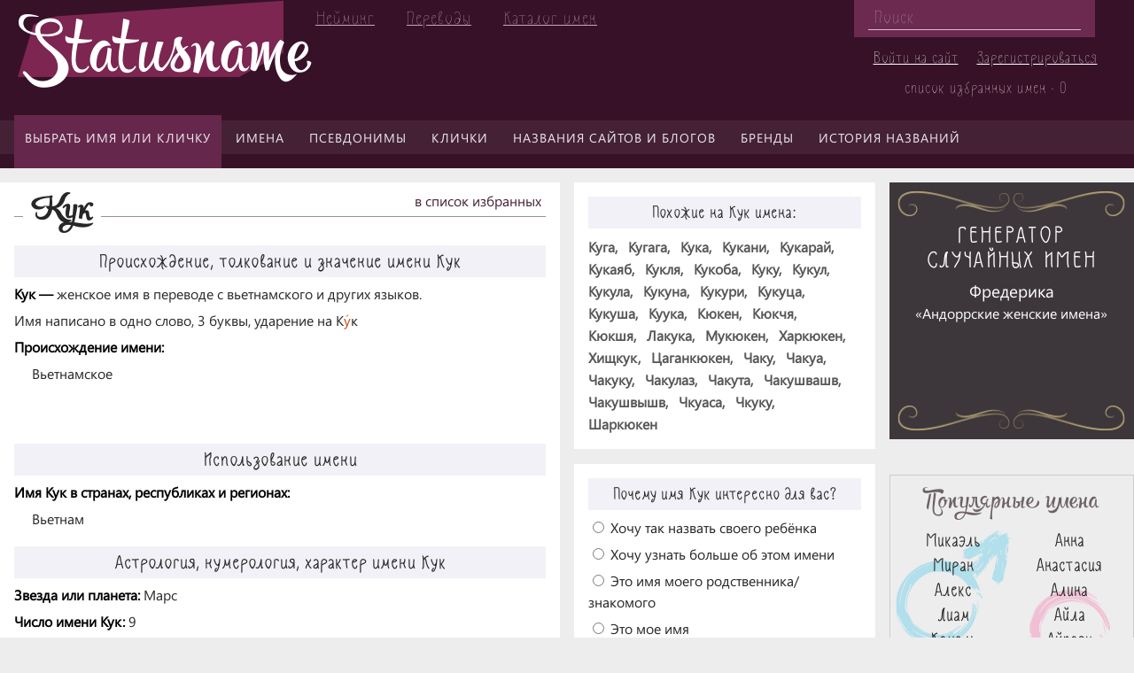

--- FILE ---
content_type: application/javascript
request_url: https://statusname.ru/bitrix/js/wsm.favorites/script.js?15004602144789
body_size: 4672
content:
if(!Array.indexOf)
{
    Array.prototype.indexOf = function(obj){
        for(var i=0; i<this.length; i++){
            if(this[i]==obj){
                return i;
            }
        }
        return -1;
    }
}

;(function(window) {

	if (window.BX.WSMFavorites)
		return;

	var
		BX = window.BX,

		defaultConfig = {
			debug: false,
			link: 'addToFavorite',
			attr_id: 'data-id',
			fav_text: "",
			fav_class: "",
			check_status: true,
			onInit: function(){},
			onReady: function(){},
			onClick: function(){},
			onStatusChange: function(){},
			onError: function(){},
			onGetTotal: function(){}
			};
	
	BX.WSMFavorites = function(config){

		for (var i in defaultConfig)
			if (typeof (config[i]) == "undefined") 
				config[i] = defaultConfig[i];

		var links = BX.findChild(document, {'className' : config.link}, true, true),
			arID = [],
			arText = {},
			arChecked = {},
			controller = this;
		
		
		var changestitle = function(El)
		{
			//������� �� ������� � ��������� �����
			for(i in links)	{
				
				var ID = links[i].getAttribute(config.attr_id);
				var item = El[ID];

				if(typeof item != 'undefined'){
					
					if(item.infav == true){
						
						if(config.fav_text.length > 0)
							links[i].innerHTML = config.fav_text;
						
						if(config.fav_class.length > 0)
							BX.addClass(links[i], config.fav_class);
						
						}
					else{
						
						if(config.fav_text.length > 0)
							links[i].innerHTML = arText[i].text;
						
						if(config.fav_class.length > 0)
							BX.removeClass(links[i], config.fav_class);

						}
					}
				}
		};
		
		controller.responce = function(data, onSuccess){

			if(typeof onSuccess != 'function')
				onSuccess = function(){};

			BX.ajax({
				url: '/bitrix/tools/wsm.favorites/action.php',
				method: 'POST',
				dataType: 'json',
				data: data,
				async: true,
				cache: false,
				onsuccess: function(result){
					
					if(config.debug)
						console.info('load result: ', result);

					if(typeof result != 'object'){
						console.err('data is not object');
						return;
						}

					if(!result.success){
						console.warn('message: ', result.error_message);

                        if(result.error_message)
    						alert(result.error_message);
                        
						return;
						}

					onSuccess(result);

					if(typeof config.onGetTotal == 'function')
						config.onGetTotal(result.total);

					},
				onfailure: function(err, param){

					if(typeof console == 'object')
						console.error('BX.WSMFavorites error: ', err, param);

					if(typeof config.onError == 'function')
						config.onError(err, data, param);
					}
				});

			}

		//bind events
		for(i in links)	{
		
			var ID = links[i].getAttribute(config.attr_id);

			if(ID == null)
				continue;
					
			//save text
			arText[i] = {'text': BX(links[i]).innerHTML};
			
			if(ID != null)
				arID.push(ID);
			
			BX.bind(links[i], 'click', function(e){
				
				var link = this,
					ID = link.getAttribute(config.attr_id),
					El = {},
					chacked = false;
					
				if(typeof arChecked[ID] != 'unsefined')
					chacked = arChecked[ID];

				if(typeof config.onClick == 'function')
					config.onClick(ID, chacked, link);

				controller.responce({
					'action': 'add',
					'id': ID
					}, function(data){

						arChecked[ID] = data.checked;
					
						El[ID] = {
							'infav': data.checked, 
							'elements': link
							};

						changestitle(El);
						
						if(typeof config.onStatusChange == 'function')
							config.onStatusChange(ID, data.checked, [link]);

						});

				BX.PreventDefault(e);
				});
			}
		
		if(typeof config.onInit == 'function')
			config.onInit(links);
		
		//check status
		if(config.check_status == true){
		
			if(config.debug)
				console.log('>>> responce check, arID = ', arID);
		
			controller.responce({
				'action': 'check',
				'elements': arID
				}, function(data){

					if(config.debug)	
						console.log('responce data: ', data);

					var El = {},
						infav = false,
						elements = null;

					if(data['elements'] != null){

						for(i in arID){

							infav = data['elements'].indexOf(parseInt(arID[i])) >= 0 ? true : false;
							elements = BX.findChild(document, {'className' : config.link, attr : {'data-id': arID[i]}}, true, true);

							arChecked[arID[i]] = infav;

							El[arID[i]] = {
								infav: infav,
								elements: elements
							};

							if(typeof config.onStatusChange == 'function')
								config.onStatusChange(arID[i], infav, elements);

							}

						}

					changestitle(El);

					if(typeof config.onReady == 'function')
						config.onReady(links, El);

					});

			}
		else{

			if(typeof config.onReady == 'function')
				config.onReady(links, {});

		}


		return this;
		};
	})(window);